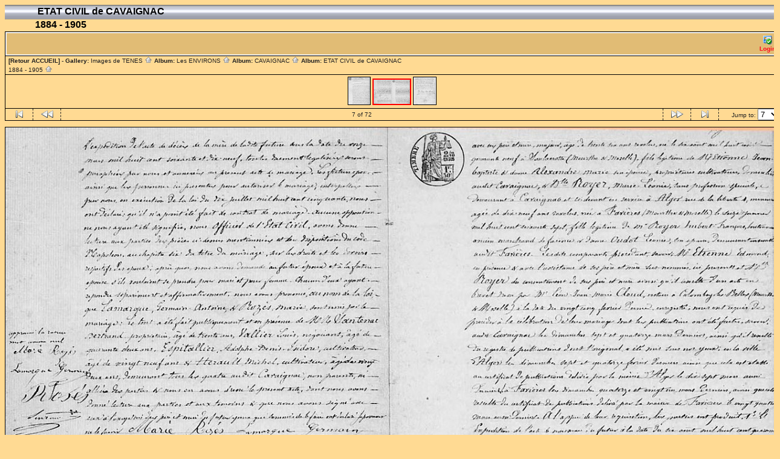

--- FILE ---
content_type: text/html; charset=ISO-8859-1
request_url: http://tenes.info/galerie/ETATCIVILCAVAIGNAC/1886_2
body_size: 3340
content:
<!DOCTYPE html PUBLIC "-//W3C//DTD HTML 4.01 Transitional//EN" "http://www.w3.org/TR/html4/loose.dtd">
<html>
<head>
  <title>Images de TENES :: ETAT CIVIL de CAVAIGNAC <br /> 1884 - 1905 :: 1886_2</title>
  <meta http-equiv="content-style-type" content="text/css">
  <meta http-equiv="content-type" content="Mime-Type; charset=ISO-8859-1">
  <meta name="content-language" content="fr-FR">

  <link rel="stylesheet" type="text/css" href="http://tenes.info/galerie/css/base.css.default">
  <link rel="stylesheet" type="text/css" href="http://tenes.info/galerie/skins/bars002/css/screen.css">
  <link rel="shortcut icon" href="http://tenes.info/galerie/images/favicon.ico">

  <link rel="first" href="http://tenes.info/galerie/ETATCIVILCAVAIGNAC/1884_1?noCount=1">
  <link rel="prev" href="http://tenes.info/galerie/ETATCIVILCAVAIGNAC/1886_1?noCount=1">
  <link rel="next" href="http://tenes.info/galerie/ETATCIVILCAVAIGNAC/1886_3?noCount=1">
  <link rel="last" href="http://tenes.info/galerie/ETATCIVILCAVAIGNAC/algerie129?noCount=1">
  <link rel="up" href="http://tenes.info/galerie/ETATCIVILCAVAIGNAC?noCount=1">  <style type="text/css">
	a:link, a:visited, a:active { color: #ff0a1d; }
	a:hover { color: #ff6600; }
body { background-color:#ffda93; }
#adminbox td {background-color:#e1bc75; }  </style>

  </head>
  <body dir="ltr">
<table width="100%" border="0" cellpadding="0" cellspacing="0">
  <tr>
    <td>
      <table cellpadding="0" cellspacing="0" width="100%" border="0" align="center" class="mod_headliner">
        <tr valign="middle">
          <td class="leftspacer"></td>
          <td>
            <table cellspacing="0" cellpadding="0" class="mod_toplight_bg">
              <tr>
                <td class="mod_toplight_left" align="right"></td>
                <td class="head" align="left">&nbsp;ETAT CIVIL de CAVAIGNAC <br /> 1884 - 1905 &nbsp;</td>
                <td class="mod_toplight_right" align="left"></td>
              </tr>
            </table>
          </td>
        </tr>
      </table>
      <table width="100%" cellpadding="0" cellspacing="0">
        <tr>
          <td class="mod_under_hl"></td>
        </tr>
      </table>
    </td>
  </tr>
  <tr>
    <td  align="center" valign="top">
<!-- Top Nav Bar -->
<div class="topNavbar" style="width:100%">
<a id="photo_url" href="http://tenes.info/galerie/albums/ETATCIVILCAVAIGNAC/1886_2.jpg" ></a>
<a id="page_url" href="http://tenes.info/galerie/ETATCIVILCAVAIGNAC/1886_2?full=0"></a>
<table border="0" cellspacing="0" cellpadding="0" width="100%">
<tr>
	<td class="navtableborderbegin">
<table width="100%"  cellspacing="0" cellpadding="0" id="adminbox">
  <tr>
    <td align="left"></td>
    <td align="right">
	<form name="admin_options_form" action="view_album.php">
	
<table id="menu" align="right"><tr>
	<td><a href="http://tenes.info/galerie/login.php?g1_return=http%3A%2F%2Ftenes.info%2Fgalerie%2FETATCIVILCAVAIGNAC%2F1886_2"><img src="http://tenes.info/galerie/images/icons/login.gif" title="" alt="" style="border: none;"><br>Login</a></td>
</tr>
</table>	</form>
    </td>
  </tr>
</table>
	</td>
</tr>
<tr>
	<td class="navtableborderend">

<table style="" width="100%" border="0" cellspacing="0" cellpadding="0" class="modnavboxmid">
<tr>
	
	<td class="bread" style="text-align:right; text-align:left; padding-left: 5px; padding-right: 5px;">
	<a style="font-weight:bold;" href="javascript:window.close();">[Retour ACCUEIL]</a> -    
			Gallery: <a href="http://tenes.info/galerie/albums.php">Images de TENES&nbsp;<img src="http://tenes.info/galerie/images/icons/navigation/nav_home.gif" alt="navigate up" title="navigate up"></a>

		Album: <a href="http://tenes.info/galerie/ENVIRONS">Les ENVIRONS&nbsp;<img src="http://tenes.info/galerie/images/icons/navigation/nav_home.gif" alt="navigate up" title="navigate up"></a>

		Album: <a href="http://tenes.info/galerie/CAVAIGNAC">CAVAIGNAC&nbsp;<img src="http://tenes.info/galerie/images/icons/navigation/nav_home.gif" alt="navigate up" title="navigate up"></a>

		Album: <a href="http://tenes.info/galerie/ETATCIVILCAVAIGNAC">ETAT CIVIL de CAVAIGNAC <br /> 1884 - 1905&nbsp;<img src="http://tenes.info/galerie/images/icons/navigation/nav_home.gif" alt="navigate up" title="navigate up"></a>

	


	</td>
</tr>
</table>

	</td>
</tr>
<tr>
	<td class="navtableborderend">
<a href="http://tenes.info/galerie/ETATCIVILCAVAIGNAC/1886_1" id="g-navmicro-backward_1"></a>
<a href="http://tenes.info/galerie/ETATCIVILCAVAIGNAC/1886_3" id="g-navmicro-forward_1"></a>
<!-- Microthumb Photo Navigator -->

<table width="100%" align="center" id="g-navtable" dir="ltr">
<tr>
	<td></td>
	<td colspan="3" align="center"><a href="http://tenes.info/galerie/ETATCIVILCAVAIGNAC/1886_1"><img class="nav_micro_img" id="thumbnail_6" alt="" title="" width="36" height="45" src="http://tenes.info/galerie/albums/ETATCIVILCAVAIGNAC/1886_1.thumb.jpg"></a>
<a href="http://tenes.info/galerie/ETATCIVILCAVAIGNAC/1886_2"><img class="nav_micro_current_img" id="thumbnail_7" alt="" title="" width="60" height="40" src="http://tenes.info/galerie/albums/ETATCIVILCAVAIGNAC/1886_2.thumb.jpg"></a>
<a href="http://tenes.info/galerie/ETATCIVILCAVAIGNAC/1886_3"><img class="nav_micro_img" id="thumbnail_8" alt="Mariage de Edmond ETIENNE avec Marie BOYER
(suite)" title="Mariage de Edmond ETIENNE avec Marie BOYER
(suite)" width="37" height="45" src="http://tenes.info/galerie/albums/ETATCIVILCAVAIGNAC/1886_3.thumb.jpg"></a>
</td>
	<td></td>
</tr>
</table>
<script type="text/javascript" src="http://tenes.info/galerie/js/arrowkey_nav.js"></script>
	</td>
</tr>
<tr>
	<td class="navtableborderend">
<!-- 'Classic' Photo Navigator -->
<table  width="100%" cellspacing="0" cellpadding="0" id="g-navtable-bottom" dir="ltr">
<tr>
	<td class="arrows g-borderright" width="25" height="18"><a href="http://tenes.info/galerie/ETATCIVILCAVAIGNAC/1884_1"><img src="http://tenes.info/galerie/images/icons/navigation/nav_first.gif" title="First Photo" alt="First Photo" style="border: none;"></a></td>
	<td class="arrows g-borderright" width="25" height="18"><a href="http://tenes.info/galerie/ETATCIVILCAVAIGNAC/1886_1" id="g-nav-backward_2"><img src="http://tenes.info/galerie/images/icons/navigation/nav_prev.gif" title="Previous Photo" alt="Previous Photo" style="border: none;"></a></td>
	<td height="18">7 of 72</td>
	<td class="arrows g-borderleft" width="25" height="18"><a href="http://tenes.info/galerie/ETATCIVILCAVAIGNAC/1886_3" id="g-nav-forward_2"><img src="http://tenes.info/galerie/images/icons/navigation/nav_next.gif" title="Next Photo" alt="Next Photo" style="border: none;"></a></td>
	<td class="arrows g-borderleft" width="25" height="18"><a href="http://tenes.info/galerie/ETATCIVILCAVAIGNAC/algerie129"><img src="http://tenes.info/galerie/images/icons/navigation/nav_last.gif" title="Last Photo" alt="Last Photo" style="border: none;"></a></td>
	<td style="text-align: right" class="g-borderleft" width="100" height="18"><div class="nowrap">Jump to:
	<select name="goto" onChange="document.location.href=this.value" size="1">
	<option value="http://tenes.info/galerie/ETATCIVILCAVAIGNAC/1884_1">1</option>
	<option value="http://tenes.info/galerie/ETATCIVILCAVAIGNAC/1884_2">2</option>
	<option value="http://tenes.info/galerie/ETATCIVILCAVAIGNAC/1885_1">3</option>
	<option value="http://tenes.info/galerie/ETATCIVILCAVAIGNAC/1885_2">4</option>
	<option value="http://tenes.info/galerie/ETATCIVILCAVAIGNAC/1885_3">5</option>
	<option value="http://tenes.info/galerie/ETATCIVILCAVAIGNAC/1886_1">6</option>
	<option value="http://tenes.info/galerie/ETATCIVILCAVAIGNAC/1886_2" selected class=" g-selected">7</option>
	<option value="http://tenes.info/galerie/ETATCIVILCAVAIGNAC/1886_3">8</option>
	<option value="http://tenes.info/galerie/ETATCIVILCAVAIGNAC/1889_1">9</option>
	<option value="http://tenes.info/galerie/ETATCIVILCAVAIGNAC/1889_2">10</option>
	<option value="http://tenes.info/galerie/ETATCIVILCAVAIGNAC/1889_3">11</option>
	<option value="http://tenes.info/galerie/ETATCIVILCAVAIGNAC/1889_4">12</option>
	<option value="http://tenes.info/galerie/ETATCIVILCAVAIGNAC/1890_1">13</option>
	<option value="http://tenes.info/galerie/ETATCIVILCAVAIGNAC/1890_2">14</option>
	<option value="http://tenes.info/galerie/ETATCIVILCAVAIGNAC/1890_3">15</option>
	<option value="http://tenes.info/galerie/ETATCIVILCAVAIGNAC/1891_1">16</option>
	<option value="http://tenes.info/galerie/ETATCIVILCAVAIGNAC/1891_2">17</option>
	<option value="http://tenes.info/galerie/ETATCIVILCAVAIGNAC/1891_3">18</option>
	<option value="http://tenes.info/galerie/ETATCIVILCAVAIGNAC/1891_4">19</option>
	<option value="http://tenes.info/galerie/ETATCIVILCAVAIGNAC/1891_5">20</option>
	<option value="http://tenes.info/galerie/ETATCIVILCAVAIGNAC/1891_6">21</option>
	<option value="http://tenes.info/galerie/ETATCIVILCAVAIGNAC/1891_7">22</option>
	<option value="http://tenes.info/galerie/ETATCIVILCAVAIGNAC/1892_1">23</option>
	<option value="http://tenes.info/galerie/ETATCIVILCAVAIGNAC/1892_2">24</option>
	<option value="http://tenes.info/galerie/ETATCIVILCAVAIGNAC/1892_3">25</option>
	<option value="http://tenes.info/galerie/ETATCIVILCAVAIGNAC/1892_4">26</option>
	<option value="http://tenes.info/galerie/ETATCIVILCAVAIGNAC/1893_1">27</option>
	<option value="http://tenes.info/galerie/ETATCIVILCAVAIGNAC/1893_2">28</option>
	<option value="http://tenes.info/galerie/ETATCIVILCAVAIGNAC/1893_3">29</option>
	<option value="http://tenes.info/galerie/ETATCIVILCAVAIGNAC/1894_1">30</option>
	<option value="http://tenes.info/galerie/ETATCIVILCAVAIGNAC/1894_2">31</option>
	<option value="http://tenes.info/galerie/ETATCIVILCAVAIGNAC/1895_1">32</option>
	<option value="http://tenes.info/galerie/ETATCIVILCAVAIGNAC/1895_2">33</option>
	<option value="http://tenes.info/galerie/ETATCIVILCAVAIGNAC/1895_3">34</option>
	<option value="http://tenes.info/galerie/ETATCIVILCAVAIGNAC/1896_1">35</option>
	<option value="http://tenes.info/galerie/ETATCIVILCAVAIGNAC/1896_2">36</option>
	<option value="http://tenes.info/galerie/ETATCIVILCAVAIGNAC/1896_3">37</option>
	<option value="http://tenes.info/galerie/ETATCIVILCAVAIGNAC/1896_4">38</option>
	<option value="http://tenes.info/galerie/ETATCIVILCAVAIGNAC/1897_0">39</option>
	<option value="http://tenes.info/galerie/ETATCIVILCAVAIGNAC/1897_1">40</option>
	<option value="http://tenes.info/galerie/ETATCIVILCAVAIGNAC/1897_2">41</option>
	<option value="http://tenes.info/galerie/ETATCIVILCAVAIGNAC/1897_3">42</option>
	<option value="http://tenes.info/galerie/ETATCIVILCAVAIGNAC/1897_4">43</option>
	<option value="http://tenes.info/galerie/ETATCIVILCAVAIGNAC/1897_5">44</option>
	<option value="http://tenes.info/galerie/ETATCIVILCAVAIGNAC/1897_6">45</option>
	<option value="http://tenes.info/galerie/ETATCIVILCAVAIGNAC/1897_7">46</option>
	<option value="http://tenes.info/galerie/ETATCIVILCAVAIGNAC/1898_1">47</option>
	<option value="http://tenes.info/galerie/ETATCIVILCAVAIGNAC/1898_2">48</option>
	<option value="http://tenes.info/galerie/ETATCIVILCAVAIGNAC/1898_3">49</option>
	<option value="http://tenes.info/galerie/ETATCIVILCAVAIGNAC/1898_5">50</option>
	<option value="http://tenes.info/galerie/ETATCIVILCAVAIGNAC/1898_6">51</option>
	<option value="http://tenes.info/galerie/ETATCIVILCAVAIGNAC/1898_7">52</option>
	<option value="http://tenes.info/galerie/ETATCIVILCAVAIGNAC/1898_8">53</option>
	<option value="http://tenes.info/galerie/ETATCIVILCAVAIGNAC/1898_9">54</option>
	<option value="http://tenes.info/galerie/ETATCIVILCAVAIGNAC/1899_1">55</option>
	<option value="http://tenes.info/galerie/ETATCIVILCAVAIGNAC/1899_2">56</option>
	<option value="http://tenes.info/galerie/ETATCIVILCAVAIGNAC/1899_3">57</option>
	<option value="http://tenes.info/galerie/ETATCIVILCAVAIGNAC/1902_1">58</option>
	<option value="http://tenes.info/galerie/ETATCIVILCAVAIGNAC/1903_1">59</option>
	<option value="http://tenes.info/galerie/ETATCIVILCAVAIGNAC/1903_2">60</option>
	<option value="http://tenes.info/galerie/ETATCIVILCAVAIGNAC/1903_3">61</option>
	<option value="http://tenes.info/galerie/ETATCIVILCAVAIGNAC/1903_4">62</option>
	<option value="http://tenes.info/galerie/ETATCIVILCAVAIGNAC/1903_5">63</option>
	<option value="http://tenes.info/galerie/ETATCIVILCAVAIGNAC/1904_1">64</option>
	<option value="http://tenes.info/galerie/ETATCIVILCAVAIGNAC/1904_2">65</option>
	<option value="http://tenes.info/galerie/ETATCIVILCAVAIGNAC/1904_3">66</option>
	<option value="http://tenes.info/galerie/ETATCIVILCAVAIGNAC/1905_2">67</option>
	<option value="http://tenes.info/galerie/ETATCIVILCAVAIGNAC/1905_3">68</option>
	<option value="http://tenes.info/galerie/ETATCIVILCAVAIGNAC/1905_4">69</option>
	<option value="http://tenes.info/galerie/ETATCIVILCAVAIGNAC/1905_5">70</option>
	<option value="http://tenes.info/galerie/ETATCIVILCAVAIGNAC/1905_6">71</option>
	<option value="http://tenes.info/galerie/ETATCIVILCAVAIGNAC/algerie129">72</option>
	</select>
	</div></td>
</tr>
</table>
	</td>
</tr>
</table>
<!-- End Top Nav Bar -->
</div>

<div style="width:100%">
</div>

<!-- image -->
<a name="image"></a>

<div class="g-photo" id="galleryImageFrame" style="margin: 0 auto; width:1280px; height:847px; border: 1px solid black;"><img id="galleryImage" alt="" title="" width="1280" height="847" src="http://tenes.info/galerie/albums/ETATCIVILCAVAIGNAC/1886_2.jpg"></div><div class="pview" align="center">
<!-- caption -->
<p align="center" class="pcaption">CAVAIGNAC le 1er Avril 1886 à 10H<br />
---------------------------------<br />
<br />
<font size="3"> Edmond ETIENNE </font><br />
Cultivateur et Propriétaire à CAVAIGNAC<br />
36 ans - Né le 3/8/1849 en meurthe et Moselle<br />
Fils de Jean et Marie ETIENNE Cultivateur et Propriétaires<br />
à CAVAIGNAC<br />
<br />
Epouse<br />
<br />
<font size="3"> Marie Léonie BOYER </font><br />
Demeurant à CAVAIGNAC<br />
19 ans - Née à FAVIERES le 16/1/1867<br />
Fille de Hubert et Léonie BOYER, Marchand<br />
<br />
---------<br />
<br />
Le Maire : Pierre FOURNIER<br />
</p>

<!-- Custom Fields -->

<!-- voting -->

<!-- Comments --><br></div><table border="0" cellspacing="0" cellpadding="0" width="100%">
<tr>
	<td class="navtableborderbegin">
<!-- 'Classic' Photo Navigator -->
<table  width="100%" cellspacing="0" cellpadding="0" id="g-navtable-bottom" dir="ltr">
<tr>
	<td class="arrows g-borderright" width="25" height="18"><a href="http://tenes.info/galerie/ETATCIVILCAVAIGNAC/1884_1"><img src="http://tenes.info/galerie/images/icons/navigation/nav_first.gif" title="First Photo" alt="First Photo" style="border: none;"></a></td>
	<td class="arrows g-borderright" width="25" height="18"><a href="http://tenes.info/galerie/ETATCIVILCAVAIGNAC/1886_1" id="g-nav-backward_3"><img src="http://tenes.info/galerie/images/icons/navigation/nav_prev.gif" title="Previous Photo" alt="Previous Photo" style="border: none;"></a></td>
	<td height="18">7 of 72</td>
	<td class="arrows g-borderleft" width="25" height="18"><a href="http://tenes.info/galerie/ETATCIVILCAVAIGNAC/1886_3" id="g-nav-forward_3"><img src="http://tenes.info/galerie/images/icons/navigation/nav_next.gif" title="Next Photo" alt="Next Photo" style="border: none;"></a></td>
	<td class="arrows g-borderleft" width="25" height="18"><a href="http://tenes.info/galerie/ETATCIVILCAVAIGNAC/algerie129"><img src="http://tenes.info/galerie/images/icons/navigation/nav_last.gif" title="Last Photo" alt="Last Photo" style="border: none;"></a></td>
	<td style="text-align: right" class="g-borderleft" width="100" height="18"><div class="nowrap">Jump to:
	<select name="goto" onChange="document.location.href=this.value" size="1">
	<option value="http://tenes.info/galerie/ETATCIVILCAVAIGNAC/1884_1">1</option>
	<option value="http://tenes.info/galerie/ETATCIVILCAVAIGNAC/1884_2">2</option>
	<option value="http://tenes.info/galerie/ETATCIVILCAVAIGNAC/1885_1">3</option>
	<option value="http://tenes.info/galerie/ETATCIVILCAVAIGNAC/1885_2">4</option>
	<option value="http://tenes.info/galerie/ETATCIVILCAVAIGNAC/1885_3">5</option>
	<option value="http://tenes.info/galerie/ETATCIVILCAVAIGNAC/1886_1">6</option>
	<option value="http://tenes.info/galerie/ETATCIVILCAVAIGNAC/1886_2" selected class=" g-selected">7</option>
	<option value="http://tenes.info/galerie/ETATCIVILCAVAIGNAC/1886_3">8</option>
	<option value="http://tenes.info/galerie/ETATCIVILCAVAIGNAC/1889_1">9</option>
	<option value="http://tenes.info/galerie/ETATCIVILCAVAIGNAC/1889_2">10</option>
	<option value="http://tenes.info/galerie/ETATCIVILCAVAIGNAC/1889_3">11</option>
	<option value="http://tenes.info/galerie/ETATCIVILCAVAIGNAC/1889_4">12</option>
	<option value="http://tenes.info/galerie/ETATCIVILCAVAIGNAC/1890_1">13</option>
	<option value="http://tenes.info/galerie/ETATCIVILCAVAIGNAC/1890_2">14</option>
	<option value="http://tenes.info/galerie/ETATCIVILCAVAIGNAC/1890_3">15</option>
	<option value="http://tenes.info/galerie/ETATCIVILCAVAIGNAC/1891_1">16</option>
	<option value="http://tenes.info/galerie/ETATCIVILCAVAIGNAC/1891_2">17</option>
	<option value="http://tenes.info/galerie/ETATCIVILCAVAIGNAC/1891_3">18</option>
	<option value="http://tenes.info/galerie/ETATCIVILCAVAIGNAC/1891_4">19</option>
	<option value="http://tenes.info/galerie/ETATCIVILCAVAIGNAC/1891_5">20</option>
	<option value="http://tenes.info/galerie/ETATCIVILCAVAIGNAC/1891_6">21</option>
	<option value="http://tenes.info/galerie/ETATCIVILCAVAIGNAC/1891_7">22</option>
	<option value="http://tenes.info/galerie/ETATCIVILCAVAIGNAC/1892_1">23</option>
	<option value="http://tenes.info/galerie/ETATCIVILCAVAIGNAC/1892_2">24</option>
	<option value="http://tenes.info/galerie/ETATCIVILCAVAIGNAC/1892_3">25</option>
	<option value="http://tenes.info/galerie/ETATCIVILCAVAIGNAC/1892_4">26</option>
	<option value="http://tenes.info/galerie/ETATCIVILCAVAIGNAC/1893_1">27</option>
	<option value="http://tenes.info/galerie/ETATCIVILCAVAIGNAC/1893_2">28</option>
	<option value="http://tenes.info/galerie/ETATCIVILCAVAIGNAC/1893_3">29</option>
	<option value="http://tenes.info/galerie/ETATCIVILCAVAIGNAC/1894_1">30</option>
	<option value="http://tenes.info/galerie/ETATCIVILCAVAIGNAC/1894_2">31</option>
	<option value="http://tenes.info/galerie/ETATCIVILCAVAIGNAC/1895_1">32</option>
	<option value="http://tenes.info/galerie/ETATCIVILCAVAIGNAC/1895_2">33</option>
	<option value="http://tenes.info/galerie/ETATCIVILCAVAIGNAC/1895_3">34</option>
	<option value="http://tenes.info/galerie/ETATCIVILCAVAIGNAC/1896_1">35</option>
	<option value="http://tenes.info/galerie/ETATCIVILCAVAIGNAC/1896_2">36</option>
	<option value="http://tenes.info/galerie/ETATCIVILCAVAIGNAC/1896_3">37</option>
	<option value="http://tenes.info/galerie/ETATCIVILCAVAIGNAC/1896_4">38</option>
	<option value="http://tenes.info/galerie/ETATCIVILCAVAIGNAC/1897_0">39</option>
	<option value="http://tenes.info/galerie/ETATCIVILCAVAIGNAC/1897_1">40</option>
	<option value="http://tenes.info/galerie/ETATCIVILCAVAIGNAC/1897_2">41</option>
	<option value="http://tenes.info/galerie/ETATCIVILCAVAIGNAC/1897_3">42</option>
	<option value="http://tenes.info/galerie/ETATCIVILCAVAIGNAC/1897_4">43</option>
	<option value="http://tenes.info/galerie/ETATCIVILCAVAIGNAC/1897_5">44</option>
	<option value="http://tenes.info/galerie/ETATCIVILCAVAIGNAC/1897_6">45</option>
	<option value="http://tenes.info/galerie/ETATCIVILCAVAIGNAC/1897_7">46</option>
	<option value="http://tenes.info/galerie/ETATCIVILCAVAIGNAC/1898_1">47</option>
	<option value="http://tenes.info/galerie/ETATCIVILCAVAIGNAC/1898_2">48</option>
	<option value="http://tenes.info/galerie/ETATCIVILCAVAIGNAC/1898_3">49</option>
	<option value="http://tenes.info/galerie/ETATCIVILCAVAIGNAC/1898_5">50</option>
	<option value="http://tenes.info/galerie/ETATCIVILCAVAIGNAC/1898_6">51</option>
	<option value="http://tenes.info/galerie/ETATCIVILCAVAIGNAC/1898_7">52</option>
	<option value="http://tenes.info/galerie/ETATCIVILCAVAIGNAC/1898_8">53</option>
	<option value="http://tenes.info/galerie/ETATCIVILCAVAIGNAC/1898_9">54</option>
	<option value="http://tenes.info/galerie/ETATCIVILCAVAIGNAC/1899_1">55</option>
	<option value="http://tenes.info/galerie/ETATCIVILCAVAIGNAC/1899_2">56</option>
	<option value="http://tenes.info/galerie/ETATCIVILCAVAIGNAC/1899_3">57</option>
	<option value="http://tenes.info/galerie/ETATCIVILCAVAIGNAC/1902_1">58</option>
	<option value="http://tenes.info/galerie/ETATCIVILCAVAIGNAC/1903_1">59</option>
	<option value="http://tenes.info/galerie/ETATCIVILCAVAIGNAC/1903_2">60</option>
	<option value="http://tenes.info/galerie/ETATCIVILCAVAIGNAC/1903_3">61</option>
	<option value="http://tenes.info/galerie/ETATCIVILCAVAIGNAC/1903_4">62</option>
	<option value="http://tenes.info/galerie/ETATCIVILCAVAIGNAC/1903_5">63</option>
	<option value="http://tenes.info/galerie/ETATCIVILCAVAIGNAC/1904_1">64</option>
	<option value="http://tenes.info/galerie/ETATCIVILCAVAIGNAC/1904_2">65</option>
	<option value="http://tenes.info/galerie/ETATCIVILCAVAIGNAC/1904_3">66</option>
	<option value="http://tenes.info/galerie/ETATCIVILCAVAIGNAC/1905_2">67</option>
	<option value="http://tenes.info/galerie/ETATCIVILCAVAIGNAC/1905_3">68</option>
	<option value="http://tenes.info/galerie/ETATCIVILCAVAIGNAC/1905_4">69</option>
	<option value="http://tenes.info/galerie/ETATCIVILCAVAIGNAC/1905_5">70</option>
	<option value="http://tenes.info/galerie/ETATCIVILCAVAIGNAC/1905_6">71</option>
	<option value="http://tenes.info/galerie/ETATCIVILCAVAIGNAC/algerie129">72</option>
	</select>
	</div></td>
</tr>
</table>
	</td>
</tr>
<tr>
	<td class="navtableborderend">

<table style="" width="100%" border="0" cellspacing="0" cellpadding="0" class="modnavboxmid">
<tr>
	
	<td class="bread" style="text-align:right; text-align:left; padding-left: 5px; padding-right: 5px;">
	<a style="font-weight:bold;" href="javascript:window.close();">[Retour ACCUEIL]</a> -    
			Gallery: <a href="http://tenes.info/galerie/albums.php">Images de TENES&nbsp;<img src="http://tenes.info/galerie/images/icons/navigation/nav_home.gif" alt="navigate up" title="navigate up"></a>

		Album: <a href="http://tenes.info/galerie/ENVIRONS">Les ENVIRONS&nbsp;<img src="http://tenes.info/galerie/images/icons/navigation/nav_home.gif" alt="navigate up" title="navigate up"></a>

		Album: <a href="http://tenes.info/galerie/CAVAIGNAC">CAVAIGNAC&nbsp;<img src="http://tenes.info/galerie/images/icons/navigation/nav_home.gif" alt="navigate up" title="navigate up"></a>

		Album: <a href="http://tenes.info/galerie/ETATCIVILCAVAIGNAC">ETAT CIVIL de CAVAIGNAC <br /> 1884 - 1905&nbsp;<img src="http://tenes.info/galerie/images/icons/navigation/nav_home.gif" alt="navigate up" title="navigate up"></a>

	


	</td>
</tr>
</table>

	</td>
</tr>
</table>
<script language="JavaScript" type="text/javascript">
function ML_reload() {
var newlang=document.MLForm.newlang[document.MLForm.newlang.selectedIndex].value ;
window.location.href=newlang;
}
</script>
<form action="http://tenes.info/galerie/#" name="MLForm" class="MLForm" method="post">

<table class="languageSelector" align="right">
<tr>
	<td><select name="newlang" size="1" style="font-size:8pt;" onChange="ML_reload()">
	<option value="/galerie/ETATCIVILCAVAIGNAC/1886_2?newlang=en_US">English (US)</option>
	<option value="/galerie/ETATCIVILCAVAIGNAC/1886_2?newlang=fr_FR" selected>Fran&#231;ais</option>
	</select>
	</td>
</tr>
</table>
</form><br clear="all">      <table width="100%" cellspacing="0" cellpadding="0" class="modfooter">
        <tr>
          <td valign="top" align="left">
            <!-- The Gallery code version number, linked to the Gallery home page -->
            <span class="fineprint">
	    <a href="http://gallery.sourceforge.net" target="_blank"><img src="http://tenes.info/galerie/images/gallery1.gif" alt="Powered by Gallery v1" title="Powered by Gallery v1"></a>
<!-- 1.5.10 -->            </span>
          </td>
          <td style="text-align:right"><a href="http://tenes.info/galerie/rss.php" style="background-color:#f60; border:2px outset #ffc8a4; color:white; text-decoration:none; font:bold 10px sans-serif; padding:0px 3px 0px 5px; letter-spacing:1px;">RSS</a></td>
        </tr>
      </table>
    </td>
  </tr>
</table>

</body>
</html>


--- FILE ---
content_type: text/css
request_url: http://tenes.info/galerie/css/base.css.default
body_size: 3783
content:
/* This is the base style sheet that is used anytime in Gallery.

   If you would like to customize the styles please create
   copy of this file called

     "base.css" (same name without ".default")

   If that file is found in this directory it will be
   used instead of this one.

   Some of the styles below are overridden by specific
   album properties.

   $Id: base.css.default 17902 2008-08-23 14:02:56Z JensT $
*/

/*
   default text styles - background and colors overridden by
   album 'bgcolor', 'background', and 'textcolor' properties.
*/

body, html {
}

img {
    border: none;
}

td,p {
}

a {
	cursor: pointer;
    text-decoration: none;
    _color: #4E2192;
    	  /* ajout marc mai 2017 */
	 color: #B9121B;
}

a:hover {
    text-decoration: underline;
    color: yellow;
}

textarea:focus, input:focus {
    background-color: #FFFFDA;
}

form {
	margin:0px;
}

label {
	cursor:pointer;
}

.center {
    text-align: center;
}

.nowrap {
    vertical-align: top;
    white-space: nowrap;
}

/*
   text styles
*/

/* album titles on main page */
.title {
    font-size: 14px;
    font-weight: bold;
    white-space: nowrap;
}

.title a {	  /* ajout marc mai 2017 */
	  font-color:#B9121B;}	

.mod_title			/* album title -- Text is controlled by .title */
	{
	  border:1px solid #000000;
	  border-right-width:0px;
	  border-bottom-width:0px;
	  border-left-width:0px;
	}
.mod_title_bg   /* album title hightlight Text is controlled by .title */
	{
	}
.mod_title_right  /* album title hightlight  Text is controlled by .title*/
	{
	}
.mod_title_left  /* album title hightlight  Text is controlled by .title */
	{
	}
.albumdesc  /*album description includes all text and background*/
	{
	}
.desc       /* album descriptions on main page */
	{
	  font-size: 12px;
	}
.caption    /* photo captions on all pages */
	{
	  font-size: 10px;
	}
.modcaption  /* modifies background for caption text to reside - view_album */
	{
	  font-size: 10px;
	}
.pcaption  /* modifies background for caption text to reside - view_photo*/
{
     font-size: 10px;
}

.customFieldsTable {
     border: none;
     font-size: 10px;
     margin-bottom: 0px;
     padding: 0px;
}

.customFieldsTableCaption {
    padding-top:15px;
}

.vafloat /* float for view album - text */
 	{
 	   float: none;
 	}

.vafloat2 /* float for view album - images */
 	{
 	 float: none;
	}

/* controls the view of Album summary */
.vasummary {
    font-weight:bold;
    padding:2px;
    margin-top:10px;
    width:80%;
}

.commentIndication {
    color: red;
    font-size: 12px;
}

.commentboxhead {
	font-weight: bold;
}

.g-error, .error {
    color: #000;
    background-color: #ffd5d4;
    padding: 1px;
    padding-left: 5px;
    margin-bottom: 1px;
    border: 1px solid #aaa;
}

.g-error td a {
    color: #000;
}

.g-error td a:hover {
    text-decoration:underline;
}

a.error, a.error:link, a.error:visited, a.error:active {
    color: red;
    font-size: 12px; font-weight: bold;
}

a.error:hover {
    text-decoration:underline;
}

.attention	/* so far, just for voting instructions*/
        {
          font-weight: normal;
          color: #FBFF7F;
          font-size: 12px;
        }
/* Indicates an important setting. */
/* FIXME with .attention */
.g-attention {
    color: red;
    font-weight: bold;
}

.headbox	/* box around the page headers */
	{
	}

/* Page headers */
.head {
    font-size: 16px;
    font-weight: bold;
    white-space: nowrap;
}

.mod_headliner  /* Gallery & Album titles. Text is controlled by .head */
	{
	}
.mod_toplight_bg  /* Gallery & Album titles. Text is controlled by .head */
	{
	}
.mod_toplight_right  /* Gallery & Album titles. Text is controlled by .head*/
	{
	}
.mod_toplight_left  /* Gallery & Album titles. Text is controlled by .head */
	{
	}

/* used in breadcrumb bars */
.bread {
    font-size: 10px;
}

.topNavbar {
    margin-bottom: 10px;
}

.modnavboxthumbs td, .modnavbox td{
  text-align: center;
}

.nav /* used in navigation bars */
	{
	  font-size: 12px;
	}
.navtableborderbegin
	{
	  border:1px solid #000000;
	}
.navtableborderend
	{
	  border:1px solid #000000;
	  border-top-width:0px;
	}
.nav_micro_first_img {
	border: 1px solid black;
/*
	border-left: 2px solid blue;
	border-top: 2px solid blue;
	border-bottom: 2px solid blue;
*/
}

.nav_micro_last_img {
	border: 1px solid black;
/*
	border-right: 2px solid blue;
	border-top: 2px solid blue;
	border-bottom: 2px solid blue;
*/
}

.nav_micro_current_img {
	border: 2px solid red;
}

.nav_micro_img {
	border: 1px solid black;
}

.bordertop
	{
	  border:1px solid #000000;
	  border-right-width:0px;
	  border-bottom-width:0px;
	  border-left-width:0px;
	}

.borderright
	{
	  border:1px solid #000000;
	  border-top-width:0px;
	  border-bottom-width:0px;
	  border-left-width:0px;
	  text-align:center;
	}

.borderleft
	{
	  border:1px solid #000000;
	  border-top-width:0px;
	  border-bottom-width:0px;
	  border-right-width:0px;
	  text-align:center;
	}
.fineprint                      /* used for fine print */
	{
	  font-size: 10px;
	}

.viewcounter
	{
	  font-size: 10px;
	}

.editlink                       /* Used for the [edit] tags */
	{
	  font-size: 10px;
	}
.modnavbox  /* main navigation bar next and previous */
	{
	}
.admin                          /* used in admin bars */
	{
	  font-size: 10px;
	  font-weight: bold;
	}

.adminform /* defines form for drop down menu */
	{
	  font-size: 10px;
	  font-weight: bold;
	}

.search                          /* used in search text */
	{
	  font-size: 10px;
	  font-weight: bold;
	}

.searchform /* defines form for search */
	{
	  font-size: 10px;
	  font-weight: bold;
	}

.leftspacer  /* amount of space to the left of the header and titles */
	{
	  width: 0px;
	}
.modnavboxtop  /*navagation bar top of screen where admin buttons show*/
	{
	background-color: #5E72CC;

     }
.modnavboxmid  /*navagation bar middle where the link for the albums show*/
	{

	}
.modfooter /*footer where the Gallery version is located*/
	{
	}


.popupbody  /* controls the background of popup. */
{
}

.popuphead  /* controls the title and background */
{
    text-align:center;
    font-size: 14px; font-weight: bold;
    line-height: 150%;
}

.popup /* controls the main text and message body */
{
    font-size: 12px; font-weight: normal;
    padding: 5px;
    padding-top:0px;
    margin-bottom: 10px;
}

.popupform /* controls form textarea */
{
    font-size: 12px; font-weight: normal;
    line-height: 120%;
    padding: 2px;
}

.popup a:hover {
}

.popup td {
}

/* CSS ID for the add photos popup */

#container {
	padding: 2px;
}

#tabnav {
	height: 20px;
	margin: 0px;
	padding-left: 5px;
	border-bottom: 1px solid black;
}

#tabnav li {
	margin: 0px;
	padding: 0px;
  	display: inline;
  	list-style-type: none;
}

#tabnav a:link, #tabnav a:visited {
    float: left;
    font-size: 11px;
    line-height: 14px;
    font-weight: bold;
    padding: 2px 5px 2px 5px;
    margin-right: 4px;
    text-decoration: none;
    color: #666;
    border: 1px solid #000000;
    border-bottom: none;
    -Moz-Border-Radius-TopLeft: 20px;
    -Moz-Border-Radius-TopRight: 20px;
}

#tabnav a:link.active, #tabnav a:visited.active {
    background-color: #FCFCF3;
    color: #000000;
    padding:2px 5px 2px 5px; font-size:12px;
    margin-right: 4px;
    border: 1px solid #000000;
    border-bottom: none;
    -Moz-Border-Radius-TopLeft: 20px;
    -Moz-Border-Radius-TopRight: 20px;
}

#tabnav a:hover {
    color: #444;
}

.g-tabset {
    width: 100%;
    font-weight: bold;
    border-bottom: 1px solid black;
    margin: 2px 0;
}

.g-tabset a {
    color: #000;
    background-color: #FCFCF3;
    margin: -2px 0 -1px 2px;
    white-space: nowrap;
    text-decoration: none;
    padding: 2px 0.5em;
    display: block;
    border: 1px solid #000;
    -moz-border-radius-topleft: 10px;
    -moz-border-radius-topright: 10px;
    float: left;
}

.g-tabset a:hover {
    color: #000;
    background-color: #DCDCC0;
    text-decoration: none;
}

.g-tabset a.g-activeTab {
	color: #fff;
	background-color: #009;
	border-bottom: 1px solid #000;
}

.g-tabset a.tab-hi {
    border-bottom: 1px solid #000;
}

.g-tabset a {
    float: left;
}

#adminbox {
    width: 100%;
}

#adminbox td {
    font-size: 10px; font-weight: bold;
    vertical-align: bottom;
    padding: 2px;
}

#adminbox a {
    font-size: 10px;
}

#adminbox a:hover {
}

#menu {
    border-collapse:collapse;
}

#menu td {
    vertical-align:bottom;
}

#menu a {
   display: block;
   font-size: 10px;
   white-space: nowrap;
   text-align:center;
}

.iconLink {
    display: block;
    font-size: 10px;
    text-align:center;
    margin-top: 1px; margin-left: 3px;
}

#menu a:hover {
}

.noLink {
    font-size: 10px;
    text-align:center;
}

/* Used on Adminpage */
td.adm_options {
    vertical-align: top;
    height: 30px;
    padding: 5px;
}

/* Following two classes are used in stats-wizard */
 .blockcell {
    vertical-align: top;
    border-bottom: 1px solid #000000;
}

caption {
    font-weight:bold;
    margin-bottom: 5px;
}

.littlered, .g-littlered {
    font-size: 10px;
    color:red;
    vertical-align:top;
}

.MLForm {
    margin: 0px;
    margin-bottom: 2px;
    padding: 0px;
    text-align: right;
}

.languageSelector {
    vertical-align: top;
    padding: 0px; margin: 0px;
}

.subalbumTreeLine {
    padding: 0px; margin: 0px;
}

.subalbumTreeElement {
    vertical-align:middle;
    white-space:nowrap;
}

.shortdesc {
    text-align: left;
    font-weight: bold;
}

.g-iconmenu {
    font-size: 7.2pt;
}

.g-iconmenu a {
    -moz-border-radius: 3px;
    text-decoration: none;
    text-align: center;
    font-weight: bold;
    display: block;
    padding: 2px;
}

.g-iconmenu a:hover {
   white-space: nowrap;
   border-bottom: 1px solid #66A;
   border-right: 1px solid #66A;
   border-top: 1px solid #224;
   border-left: 1px solid #224;
   padding: 1px;
   text-decoration: none;
   font-weight: bold;
   display: block;
}

.g-iconmenu td {
    text-align: center;
}

.g-va-poll-box1 {
    font-size: 8pt;
    margin: 2px;
}

.g-va-poll-resultbox {
    font-size: 8pt;
    margin: 2px;
}

.g-va-poll-box3 {
    font-size: 9pt;
    margin: 2px;
}

.g-voting-results {
	margin: 0 auto;
        border-top: 1px solid #fff;
}

/* ---- */

.infoline_success {
    color: #00BF00;
    text-align:center;
    font-size: 12px;
    border: 1px solid ;
    padding: 2px;
    margin: 2px;
}

.infoline_error {
    text-align:center;
    font-size: 12px;
    border: 1px solid red;
    padding: 2px;
    margin: 2px;
}

.infoline_notice {
    color: #BF0000;
    text-align: left;
    font-size: 12px;
    border: 1px solid #BF0000;
    padding: 2px;
    margin: 2px;
}

.g-emphasis {
    font-weight: bold;
}

#WzTiTl, #WzTiTl table {
	background-color: #66a;
	color: #FFF;
	font-size: 9pt;
	height: 20px;
}

#WzClOsE {
	background-color: #66a;
}

#WzBoDy {
	background-color: #f0f0f0;
	color: #000;
	font-size: 8pt;
}

.g-disabled {
    color: gray;
    text-align: center;
}

.g-selected {
    font-weight: bold;
    font-size: 10pt;
}

.g-tooltip, .g-balloon-tooltip {
	font-family: arial,helvetica,sans-serif;
	font-size: 11px;
}

.g-tooltip {
	padding: 2px;
	background: #eee;
	border: 1px solid #ccc;
	-moz-border-radius: 5px;
}

.g-balloon-tooltip {
}

.g-loginpage {
    border-top: 1px solid #000;
    padding: 5px 10px;
    -moz-border-radius-bottomleft: 10px ; -moz-border-radius-bottomright:10px;
    margin: 0 auto;
    border: 1px solid silver;
    width: 600px;
    height: 400px;
    font-size: 9pt;
}

.g-loginpage fieldset {
    margin-bottom: 20px;
}

/******************** Progessbar ********************/
.progressBar {
    width: 100%;
    background: red;
    height: 10px;
}

.progressBarDone {
    width: 0%;
    background: green;
    height: 10px;
}

.g-pwcheck {
	display: none;
	border: 1px solid black;
	color:black;
}

/******************* Begin Navigation Styles ********/

.g-navbar-top, g-navbar-bottom, .g-microthumbnavbar-top, .g-microthumbnavbar-bottom {
    width: 100%;
}

/* Style for top navigation bar */
.g-navbar-top {
    border: 1px dashed gray;
    margin-bottom: 1px;
}

/* Style for bottom navigation bar */
.g-navbar-bottom {
    border: 1px dashed gray;
    margin-bottom: 2px;
}

#g-navtable, #g-navtable-bottom {
	width: 100%;
}

.g-microthumbnavbar-top {
    border-bottom: 1px dashed gray;
}

.g-microthumbnavbar-bottom {
    border-bottom: 1px dashed gray;
}

#g-navtable td, #g-navtable-bottom td, div.g-navbar-top td, div.g-navbar-bottom td, div.g-microthumbnavbar-top td, div.g-microthumbnavbar-bottom td {
    text-align: center;
    white-space: nowrap;
}

table.g-nav-pages {
    margin: 0 auto;
}

table.g-nav-pages td {
     padding: 0;
}

#g-navtable td.arrows, #g-navtable-bottom td.arrows {
	padding: 0 10px;
}

/******************** End Navigation Styles ********************/

/* LTR , ya ya, i know. -> Go 1.6 */
.left {
    text-align: left;
}

.right {
    text-align: right;
}

.floatleft {
    float: left;
}

.floatright {
    float: right;
}

.g-config-content {
    width: 630px;
    border-left: 1px solid #cccccc;
    padding-left: 10px;
    float: right;
}

.right5 {
    margin-right: 5px;
}

.g-borderright {
     border-right: 1px dashed;
}

.g-borderleft {
    border-left: 1px dashed;
}

/* Warning message */
.g-warning {
    color: #000;
    background: #ffc;
    border: 1px solid #aaa;
    padding: 1px;
    padding-left: 5px;
    margin-bottom: 1px;
    -moz-border-radius: 8px;
}

/* Information message */
.g-information {
    color: #000;
    background: #ffc;
    border: 1px solid #aaa;
    padding: 1px;
    padding-left: 5px;
    margin-bottom: 1px;
    -moz-border-radius: 8px;
}

.g-success {
    background-color: #cbffaf;
    border: 1px solid #aaa;
    padding: 1px;
    padding-left: 5px;
    margin-bottom: 1px;
    -moz-border-radius: 8px;
    color: #000;
}

/***** Some Form styles  ******/

input, textarea, select, .g-usernameInput, .g-passwordInput{
}

input:hover.g-button, input:focus.g-button {
}

.g-usernameInput, .g-usernameInput:focus {
	background: url('../images/icons/user_gray.gif') no-repeat left top;
	padding-left: 20px;
	color: #000;
	background-color: #f3f3f9;
	border: 1px solid #669;
}

.g-passwordInput, .g-passwordInput:focus {
	background: url('../images/icons/key.gif') no-repeat left top;
	padding-left: 20px;
	background-color: #FFFFDA;
	border: 1px solid #99f;
}

.g-locked {
	text-decoration: line-through;
	background: url('../images/icons/locked.gif') no-repeat right center;
}

.clear {
    clear:both;
}

.albumUpgradeStatus {
    margin-top: 3px;
    padding: 2px;
    overflow: scroll;
    height: 200px;
    border: 1px dashed red;
}
